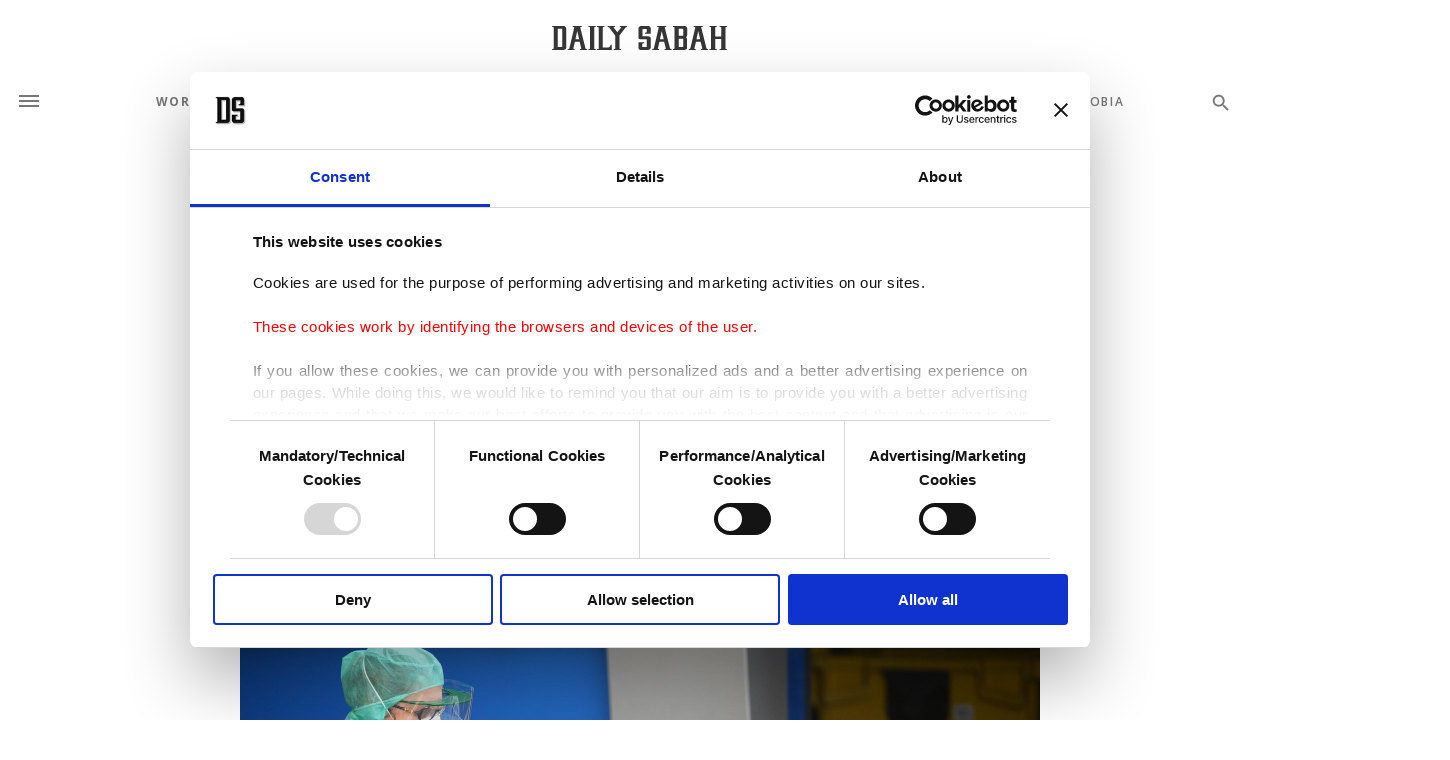

--- FILE ---
content_type: text/html; charset=UTF-8
request_url: https://www.dailysabah.com/article_count/1002643
body_size: -82
content:
Article Id: 1002643- Visit_count: 3</br>counter_mod: 10<br> mod: 3